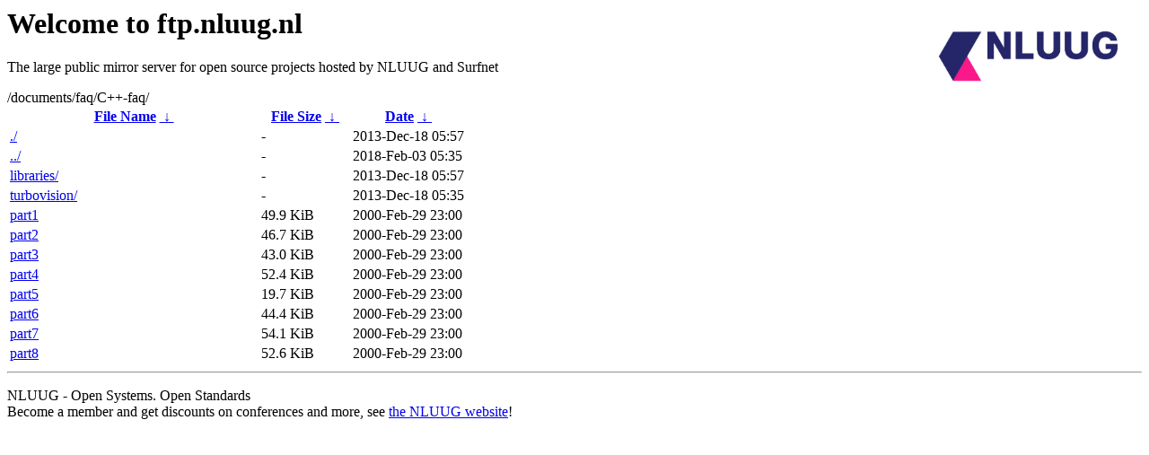

--- FILE ---
content_type: text/html
request_url: https://ftp.nluug.nl/documents/faq/C++-faq/
body_size: 657
content:
<A HREF="http://www.nluug.nl/"><img src="/.ignore_logo.webp" width=20% align=right alt="[NLUUG]"></A>

<H1>Welcome to ftp.nluug.nl</H1>
<P>The large public mirror server for open source projects hosted by NLUUG and Surfnet</P>
/documents/faq/C++-faq/</h1>
<table id="list"><thead><tr><th style="width:55%"><a href="?C=N&amp;O=A">File Name</a>&nbsp;<a href="?C=N&amp;O=D">&nbsp;&darr;&nbsp;</a></th><th style="width:20%"><a href="?C=S&amp;O=A">File Size</a>&nbsp;<a href="?C=S&amp;O=D">&nbsp;&darr;&nbsp;</a></th><th style="width:25%"><a href="?C=M&amp;O=A">Date</a>&nbsp;<a href="?C=M&amp;O=D">&nbsp;&darr;&nbsp;</a></th></tr></thead>
<tbody><tr><td class="link"><a href="./" title=".">./</a></td><td class="size">-</td><td class="date">2013-Dec-18 05:57</td></tr>
<tr><td class="link"><a href="../" title="..">../</a></td><td class="size">-</td><td class="date">2018-Feb-03 05:35</td></tr>
<tr><td class="link"><a href="libraries/" title="libraries">libraries/</a></td><td class="size">-</td><td class="date">2013-Dec-18 05:57</td></tr>
<tr><td class="link"><a href="turbovision/" title="turbovision">turbovision/</a></td><td class="size">-</td><td class="date">2013-Dec-18 05:35</td></tr>
<tr><td class="link"><a href="part1" title="part1">part1</a></td><td class="size">49.9 KiB</td><td class="date">2000-Feb-29 23:00</td></tr>
<tr><td class="link"><a href="part2" title="part2">part2</a></td><td class="size">46.7 KiB</td><td class="date">2000-Feb-29 23:00</td></tr>
<tr><td class="link"><a href="part3" title="part3">part3</a></td><td class="size">43.0 KiB</td><td class="date">2000-Feb-29 23:00</td></tr>
<tr><td class="link"><a href="part4" title="part4">part4</a></td><td class="size">52.4 KiB</td><td class="date">2000-Feb-29 23:00</td></tr>
<tr><td class="link"><a href="part5" title="part5">part5</a></td><td class="size">19.7 KiB</td><td class="date">2000-Feb-29 23:00</td></tr>
<tr><td class="link"><a href="part6" title="part6">part6</a></td><td class="size">44.4 KiB</td><td class="date">2000-Feb-29 23:00</td></tr>
<tr><td class="link"><a href="part7" title="part7">part7</a></td><td class="size">54.1 KiB</td><td class="date">2000-Feb-29 23:00</td></tr>
<tr><td class="link"><a href="part8" title="part8">part8</a></td><td class="size">52.6 KiB</td><td class="date">2000-Feb-29 23:00</td></tr>
</tbody></table><hr>

<p>NLUUG - Open Systems. Open Standards
<br>
Become a member
and get discounts on conferences and more, see <a
href="http://www.nluug.nl/" target=_blank>the NLUUG website</a>!</p>
